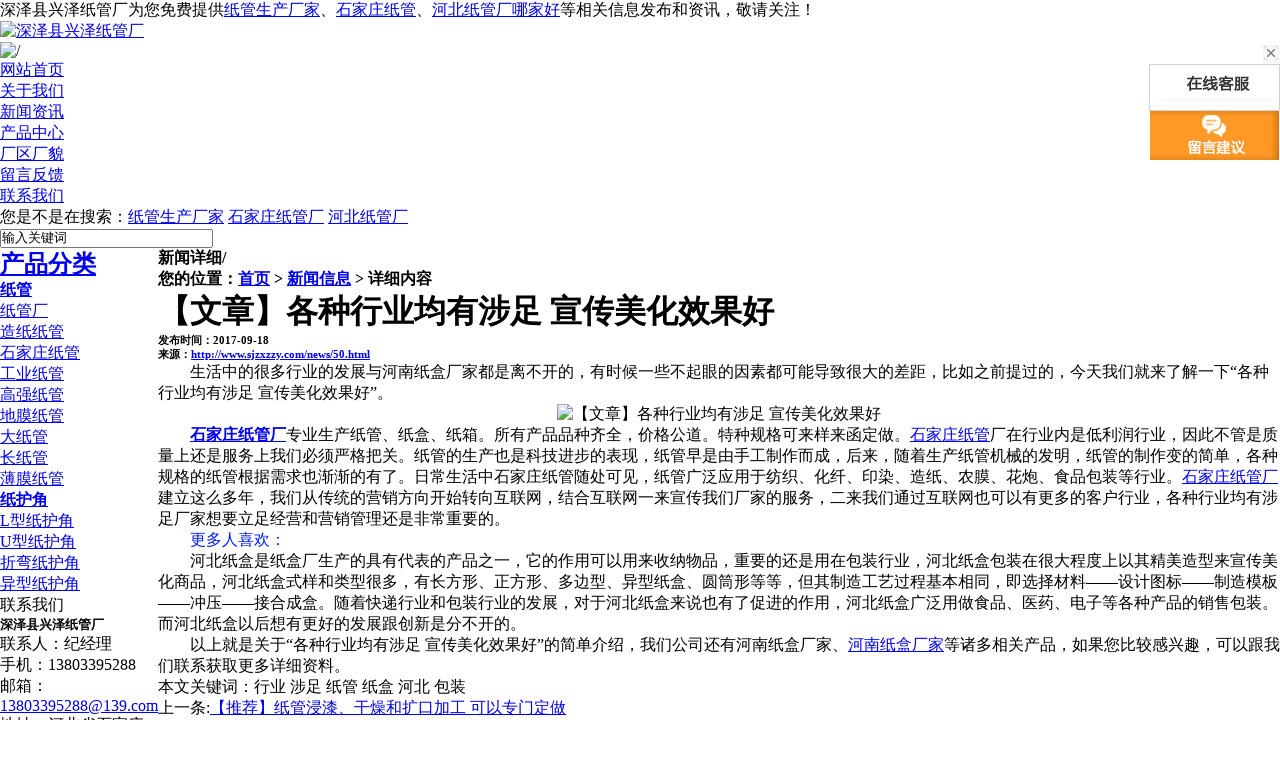

--- FILE ---
content_type: text/html
request_url: http://www.sjzxzzy.com/news/50.html
body_size: 7933
content:
 
<!DOCTYPE html PUBLIC "-//W3C//DTD XHTML 1.0 Transitional//EN" "http://www.w3.org/TR/xhtml1/DTD/xhtml1-transitional.dtd">
<html xmlns="http://www.w3.org/1999/xhtml">
<head>
<meta http-equiv="Content-Type" content="text/html; charset=gb2312" />
<title>【文章】各种行业均有涉足 宣传美化效果好 - 深泽县兴泽纸管厂</title>
<meta name="Keywords" content="">
<meta http-equiv="X-UA-Compatible" content="IE=EmulateIE7">
<script> 
var __CONTEXT_PATH="/cmsadmin";
var _contextPath="";
var _templatePath="/tpl/demoprd/pdgoallout/";
var _resBasePath="/res/demoprd";
var _forbidF5=true;var _forbidCopy=false;var _forbidContextMenu=false;
</script>
<script src="/template/NEST50005/lib/jquery-1.8.2.min.js" type="text/javascript"></script>
<script type="text/javascript" src="/template/NEST50005/lib/banner.js"></script>
<link rel="stylesheet" href="/template/NEST50005/lib/index.css" type="text/css">
<link href="/template/NEST50005/lib/style.css" rel="stylesheet" type="text/css" />

</head>
 
<body>

<div class="top_t">
  <div class="top_in">
    <div class="lc"> 深泽县兴泽纸管厂为您免费提供<a href="/">纸管生产厂家</a>、<a href="/supply/">石家庄纸管</a>、<a href="/news/">河北纸管厂哪家好</a>等相关信息发布和资讯，敬请关注！ </div>
    <div class="topnav1"> 
      
    </div>
  </div>
</div>
<div class="he">
  <div class="he_l"><a href="/"><img src="/uploads/logo/20210618033416.png" alt="深泽县兴泽纸管厂"  /></a></div>
  <div class="he_r"><img src="/template/NEST50005/images/tel.png" alt="/"></div>
</div>
<div class="ha">
  <div class="h_nav">
    <ul>
      <li><a href="/" rel="nofollow"><span>网站首页</span></a></li>
      <li><a href="/about/" rel="nofollow"><span>关于我们</span></a></li>
       <li><a href="/news/" rel="nofollow"><span>新闻资讯</span></a></li>
      <li><a href="/supply/" rel="nofollow"><span>产品中心</span></a></li>     
      <li><a href="/about/about2.html" rel="nofollow"><span>厂区厂貌</span></a></li>  
      <li><a href="/about/about3.html" rel="nofollow"><span>留言反馈</span></a></li>  
      <li style="background:none;"><a href="/contact/" rel="nofollow"><span>联系我们</span></a></li>
    </ul>
  </div>
</div>

<!-- 代码 开始 -->
<div class="mainv">
  <div class="banner" id="banner"> <a href="" class="d1" style="background:url(/template/NEST50005/images/banner1.jpg) center no-repeat;"></a> <a href="" class="d1" style="background:url(/template/NEST50005/images/banner2.jpg) center no-repeat;"></a> <a href="" class="d1" style="background:url(/template/NEST50005/images/banner3.jpg) center no-repeat;"></a>
    <div class="d2" id="banner_id">
      <table cellspacing="0" cellpadding="0">
        <tr>
          <td><div></div></td>
          <td><div></div></td>
          <td><div></div></td>
        </tr>
      </table>
    </div>
  </div>
</div>













<script type="text/javascript">banner()</script>
<!-- 代码 结束 -->
<div class="sunBox">
  <div class="sunB">
    <div class="sunL">
      <p> <span>您是不是在搜索：</span><a href="/" target="_blank" rel="nofollow">纸管生产厂家</a> <a href="/supply/" target="_blank" rel="nofollow">石家庄纸管厂</a> <a href="/supply/" target="_blank" rel="nofollow">河北纸管厂</a></p>
    </div>
    <div class="sunR">
      <div class="searchbox"> 
        <SCRIPT language=javascript>
		function Seach() {
   		var obj;    
   		obj=document.getElementsByName("nest");
    	if(obj!=null) {
        var i;
       	for(i=0;i<obj.length;i++) {
        if(obj[i].checked) {
            t= obj[i].value;            
           }
       	 }
   		}
		if(t=="2") {
        	document.getElementById("formSeach").action="http://www.yiyeso.net/s.asp"; 
			document.getElementById("formSeach").target="_blank"
    	} else {
        	document.getElementById("formSeach").action="/key.aspx";
			document.getElementById("formSeach").target=""
    	}
		}
	</SCRIPT>
        <form name="formSeach" id="formSeach" action="/key.aspx" onsubmit="Seach()">
          <div style="display: none !important;"> 站内
            <input type="radio" name="nest" value="1" checked="CHECKED" />
            站外
            <input type="radio" name="nest" value="2" />
          </div>
          <input type="text" name="k" size="25" class="cpkey" value="输入关键词" onfocus="if(this.value=='输入关键词'){this.value=''};this.style.color='black';"
                        onblur="if(this.value==''||this.value=='输入关键词'){this.value='输入关键词';this.style.color='gray';}" />
          <input type="image" class="image" onclick="doAdvancedSearchSubmit('')" value="" src="/template/NEST50005/Images/search.jpg"
                        align="top" />
        </form>
      </div>
    </div>
  </div>
</div>
<!-- 代码 结束 -->
	<div id="imain">
	    
	
	
	<table cellpadding="0" cellspacing="0" border="0">
	     <tr>
		  	<td valign="top" id="ileft">
		  	 
    	 <div class="pro_cat_bj">
    <h2><a href="/supply/" >产品分类</a></h2>
    <div class="pro_cat">
	
        <h4><a href="/zg/" title="纸管">纸管</a></h4>
		<ul>
        
		    <li><a href="/zg/zga/">纸管厂</a></li>
			
		    <li><a href="/zg/zzzg/">造纸纸管</a></li>
			
		    <li><a href="/zg/dgzzg/">石家庄纸管</a></li>
			
		    <li><a href="/zg/gyzg/">工业纸管</a></li>
			
		    <li><a href="/zg/gjzg/">高强纸管</a></li>
			
		    <li><a href="/zg/dmzg/">地膜纸管</a></li>
			
		    <li><a href="/zg/dzg/">大纸管</a></li>
			
		    <li><a href="/zg/czg/">长纸管</a></li>
			
		    <li><a href="/zg/bmzg/">薄膜纸管</a></li>
			
		   
			</ul>
		
        
		
        <h4><a href="/zh/" title="纸护角">纸护角</a></h4>
		<ul>
        
		    <li><a href="/zh/zx/">L型纸护角</a></li>
			
		    <li><a href="/zh/xzzh/">U型纸护角</a></li>
			
		    <li><a href="/zh/sdh/">折弯纸护角</a></li>
			
		    <li><a href="/zh/sdd/">异型纸护角</a></li>
			
		   
			</ul>
		
        
		
		
    </div>
</div>
   
    
    
    
    <div class="leib3 mt10">
        <div class="tit">联系我们</div>
        <div class="nr">
           
<h5> 深泽县兴泽纸管厂</h5>

        <p> <span>联系人：纪经理</span></p>
        <p> <span>手机：13803395288</span></p>
       <p> <span> 邮箱：<a href="mailto:13803395288@139.com" rel="nofollow">13803395288@139.com</a></span></p>
        <p> <span>地址：河北省石家庄市深泽县耿庄开发区</span></p>

</div></div>
				
				
			</td>
			
		       <td valign="top" id="iright">
		    
					          
			    	<div class="place"><h4>新闻详细<span>/</span><div class="d1">您的位置：<a href="/">首页</a> &gt; <a href="/news/">新闻信息</a> &gt; 详细内容</div></h4></div>
			  
 
		    	<div class="container">
				
					<div class="content">
					<h1>【文章】各种行业均有涉足 宣传美化效果好</h1>
					<h6>发布时间：2017-09-18</h6>
                     <h6>来源：<a href='http://www.sjzxzzy.com/news/50.html'>http://www.sjzxzzy.com/news/50.html</a></h6>
					<div class="container2" id="zoom"><p><p style="text-indent:2em;">
	生活中的很多行业的发展与河南纸盒厂家都是离不开的，有时候一些不起眼的因素都可能导致很大的差距，比如之前提过的，今天我们就来了解一下“各种行业均有涉足 宣传美化效果好”。
</p><p style="text-align:center;"><img alt="【文章】各种行业均有涉足 宣传美化效果好" src="http://cmsimgshow.zhuchao.cc/28409/201701191019079482840955040.jpg?path=www.sjzxzzy.com/uploads/cp/201701191019079482840955040.jpg" /></p><p style="text-indent:2em;"><b><a href="http://www.sjzxzzy.com/" target="_blank" style="font-weight:bold">石家庄纸管厂</a></b>专业生产纸管、纸盒、纸箱。所有产品品种齐全，价格公道。特种规格可来样来函定做。<a href="http://www.sjzxzzy.com/zg/dgzzg/" target="_blank">石家庄纸管</a>厂在行业内是低利润行业，因此不管是质量上还是服务上我们必须严格把关。纸管的生产也是科技进步的表现，纸管早是由手工制作而成，后来，随着生产纸管机械的发明，纸管的制作变的简单，各种规格的纸管根据需求也渐渐的有了。日常生活中石家庄纸管随处可见，纸管广泛应用于纺织、化纤、印染、造纸、农膜、花炮、食品包装等行业。<a href="http://www.sjzxzzy.com/supply/29.html" target="_blank">石家庄纸管厂</a>建立这么多年，我们从传统的营销方向开始转向互联网，结合互联网一来宣传我们厂家的服务，二来我们通过互联网也可以有更多的客户行业，各种行业均有涉足厂家想要立足经营和营销管理还是非常重要的。</p><p style="text-indent:2em;">
	<span style="color:#0020FF;">更多人喜欢：</span>
</p><p style="text-indent:2em;">河北纸盒是纸盒厂生产的具有代表的产品之一，它的作用可以用来收纳物品，重要的还是用在包装行业，河北纸盒包装在很大程度上以其精美造型来宣传美化商品，河北纸盒式样和类型很多，有长方形、正方形、多边型、异型纸盒、圆筒形等等，但其制造工艺过程基本相同，即选择材料——设计图标——制造模板——冲压——接合成盒。随着快递行业和包装行业的发展，对于河北纸盒来说也有了促进的作用，河北纸盒广泛用做食品、医药、电子等各种产品的销售包装。而河北纸盒以后想有更好的发展跟创新是分不开的。</p><p style="text-indent:2em;"></p><p style="text-indent:2em;">
	以上就是关于“各种行业均有涉足 宣传美化效果好”的简单介绍，我们公司还有河南纸盒厂家、<a href="http://www.sjzxzzy.com/supply/50.html">河南纸盒厂家</a>等诸多相关产品，如果您比较感兴趣，可以跟我们联系获取更多详细资料。
</p>
<p>
	<span>本文关键词：</span><span>行业 涉足 纸管 纸盒 河北 包装</span> 
</p></p></div>
					<p><div>上一条:<a href="51.html">【推荐】纸管浸漆、干燥和扩口加工 可以专门定做</a></div>
<div>下一条:<a href="49.html">【精华】纸管纸张长度影响因素 发展前景也是不错的</a></div>
</p>
					<div class="tag">相关标签：<a href='/key.aspx?k=%e7%ba%b8%e7%ae%a1'>纸管</a>,<a href='/key.aspx?k=%e7%ba%b8%e7%9b%92'>纸盒</a>,<a href='/key.aspx?k=%e8%a1%8c%e4%b8%9a'>行业</a>,<a href='/key.aspx?k=%e6%b2%b3%e5%8c%97'>河北</a>,<a href='/key.aspx?k=%e5%8c%85%e8%a3%85'>包装</a>,</div>
	
					</div>
				
				<div class="commentdetail">
				
					<div class="title02">
						<table border="0" cellpadding="0" cellspacing="0">
							<tr>
								<td valign="top"><h4><span>相关新闻</span></h4></td>
							</tr>
						</table>
					</div>
 
						<div class="comment_list">
							<ul>
							 	
								<li><a href="/news/306.html" rel="nofollow">【图文】工业纸管包装的绿色理念_纸管的生产流程</a></li>
								
								<li><a href="/news/305.html" rel="nofollow">【图文】产品选对纸管很重要_纸管厂发现生活之美</a></li>
								
								<li><a href="/news/304.html" rel="nofollow">【图文】纸管加工工艺介绍_浅谈纸管的生产工艺流程</a></li>
								
								<li><a href="/news/303.html" rel="nofollow">【图文】产品选对纸管很重要_纸管用处无限大</a></li>
								
							</ul>
				        </div>
						
							<div class="title02">
						<table border="0" cellpadding="0" cellspacing="0">
							<tr>
								<td valign="top"><h4><span>相关产品</span></h4></td>
							</tr>
						</table>
					</div>
 
						<div class="c_product_b">
							
								<div>
								<h4><a href="/supply/10.html" rel="nofollow"><img src="http://cmsimgshow.zhuchao.cc/28409/201701110907015612840957802.jpg?path=www.sjzxzzy.com/uploads/cp/201701110907015612840957802.jpg" alt="纸管厂家" /></a></h4>
								<h5><a href="/supply/10.html" rel="nofollow">纸管厂家</a></h5>
								</div>
							
								<div>
								<h4><a href="/supply/2.html" rel="nofollow"><img src="http://cmsimgshow.zhuchao.cc/28409/201701101417037842840994304.jpg?path=www.sjzxzzy.com/uploads/cp/201701101417037842840994304.jpg" alt="石家庄纸管生产厂家" /></a></h4>
								<h5><a href="/supply/2.html" rel="nofollow">石家庄纸管生产厂家</a></h5>
								</div>
							
								<div>
								<h4><a href="/supply/3.html" rel="nofollow"><img src="http://cmsimgshow.zhuchao.cc/28409/201701101427247082840946194.jpg?path=www.sjzxzzy.com/uploads/cp/201701101427247082840946194.jpg" alt="纸管生产厂家" /></a></h4>
								<h5><a href="/supply/3.html" rel="nofollow">纸管生产厂家</a></h5>
								</div>
							
								<div>
								<h4><a href="/supply/6.html" rel="nofollow"><img src="http://cmsimgshow.zhuchao.cc/28409/201701101506114572840929365.jpg?path=www.sjzxzzy.com/uploads/cp/201701101506114572840929365.jpg" alt="石家庄纸管" /></a></h4>
								<h5><a href="/supply/6.html" rel="nofollow">石家庄纸管</a></h5>
								</div>
							
						</div>
						
					</div>
					</div>
				<div class="bottom"></div>
		    </td>	
	     </tr>
	</table>	
	</div>
		<div id="ifooter" align="center"> 
	   <div class="ifootnav">
	     
		<a href="/" rel="nofollow">首页</a> <a>|</a>
						 
		<a href="/about/" rel="nofollow">公司简介</a> <a>|</a>
								
		<a href="/news/" rel="nofollow">新闻资讯</a><a>|</a>
										
		<a href="/supply/" rel="nofollow">产品中心</a> <a>|</a>
																				
		<a href="/contact/" rel="nofollow">联系我们</a> <a>|</a>
		 <a href="/" rel="nofollow">返回顶部</a> <a>|</a>
		   <a href="/weibo/" target="_blank" rel="nofollow">企业微博</a><a>|</a>
			<a href="/sitemap.html" title="网站地图" rel="nofollow">网站地图</a><a>|</a>
			<a href="/sitemap.xml" >XML</a><a>|</a>
			 <a rel="nofollow"><span style="cursor:hand" onclick="window.external.addfavorite('http://www.sjzxzzy.com','【文章】各种行业均有涉足 宣传美化效果好 - 深泽县兴泽纸管厂')">收藏本站</span></a>
		</div>
	   <div class="copyright"><div>
	  
		
		
		<a href="http://beian.miit.gov.cn/ "  target="_blank" rel="nofollow">冀ICP备17001438号-1</a>
		 Powered by 
		 
		 <a href="http://www.nestcms.com" title="企业系统" target="_blank" rel="nofollow">筑巢系统</a>
		 <script type="text/javascript" src=" "></script>
		<script type="text/javascript" src=" "></script>
	   www.sjzxzzy.com(<a title="复制链接" href="javascript:copyURL();" target="_parent" rel="nofollow">复制链接</a>) Copyright 深泽县兴泽纸管厂
		  河北纸管厂哪家好？供应订做多少钱？石家庄纸管生产厂家怎么样？诚信公司专业以批发价格大量现货提供石家庄纸管厂、纸筒纸管厂、纸管生产线、纸管生产厂家哪家好等品质优良的产品及报价，欢迎来电生产定制！
		   <div class="cityspread">
           
　　                   <div class="cnzz"><script type="text/javascript">var cnzz_protocol = (("https:" == document.location.protocol) ? " https://" : " http://"); document.write(unescape("%3Cspan id='cnzz_stat_icon_1261116306'%3E%3C/span%3E%3Cscript src='" + cnzz_protocol + "s19.cnzz.com/z_stat.php%3Fid%3D1261116306%26show%3Dpic' type='text/javascript'%3E%3C/script%3E"));</script></div>  <strong>热门城市推广: </strong>
　　                          
　　            </div>
<p><a href="http://www.shidaihudong.com" target="_blank" rel="nofollow">	<img src="/template/NEST50005/images/sdhd.png" alt="时代互动"></a></p>
<P><a href="https://beian.miit.gov.cn/" target="_blank" rel="nofollow">备案号：冀ICP备17001438号-1</a></P>
	  </div></div>
	</div>
	
	<a style="display:block; text-align:center; color:#989898;" href="/">本网站素材模版有些来源于网络，如有侵权，请告知，我们会在24小时内清除。联系方式：17736062569</a>
<script type="text/javascript" src="/im/js/ImVar.js"></script>
<script type="text/javascript" src="/im/js/ImJS.js"></script>
 <!-- Baidu Button BEGIN -->
<div id="bdshare" class="bdshare_t bds_tools get-codes-bdshare">
<span class="bds_more">分享到：</span>
<a class="bds_qzone"></a>
<a class="bds_tsina"></a>
<a class="bds_tqq"></a>
<a class="bds_renren"></a>
<a class="bds_t163"></a>
<a class="shareCount"></a>
</div>
<script type="text/javascript" id="bdshare_js" data="type=tools&amp;uid=6698627" ></script>
<script type="text/javascript" id="bdshell_js"></script>
<script type="text/javascript">
document.getElementById("bdshell_js").src = "http://bdimg.share.baidu.com/static/js/shell_v2.js?cdnversion=" + Math.ceil(new Date()/3600000)
</script>
<!-- Baidu Button END -->
<script>
(function(){
    var bp = document.createElement('script');
    var curProtocol = window.location.protocol.split(':')[0];
    if (curProtocol === 'https') {
        bp.src = 'https://zz.bdstatic.com/linksubmit/push.js';        
    }
    else {
        bp.src = 'http://push.zhanzhang.baidu.com/push.js';
    }
    var s = document.getElementsByTagName("script")[0];
    s.parentNode.insertBefore(bp, s);
})();
</script>	
	</div>
</body>
 
</html>